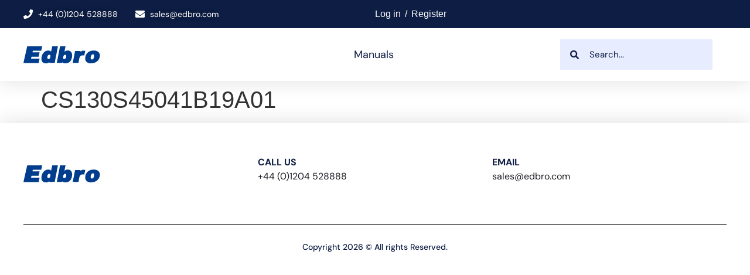

--- FILE ---
content_type: text/css
request_url: https://technical.edbro.com/wp-content/uploads/elementor/css/post-27.css?ver=1750180246
body_size: 1566
content:
.elementor-27 .elementor-element.elementor-element-3e12147e{box-shadow:0px 5px 30px 0px rgba(0,0,0,0.1);z-index:10;}.elementor-27 .elementor-element.elementor-element-3e514549 > .elementor-element-populated{padding:0px 0px 0px 0px;}.elementor-27 .elementor-element.elementor-element-597ca8f:not(.elementor-motion-effects-element-type-background), .elementor-27 .elementor-element.elementor-element-597ca8f > .elementor-motion-effects-container > .elementor-motion-effects-layer{background-color:var( --e-global-color-primary );}.elementor-27 .elementor-element.elementor-element-597ca8f{transition:background 0.3s, border 0.3s, border-radius 0.3s, box-shadow 0.3s;margin-top:0px;margin-bottom:0px;padding:12px 40px 12px 40px;}.elementor-27 .elementor-element.elementor-element-597ca8f > .elementor-background-overlay{transition:background 0.3s, border-radius 0.3s, opacity 0.3s;}.elementor-bc-flex-widget .elementor-27 .elementor-element.elementor-element-5c8d2a75.elementor-column .elementor-widget-wrap{align-items:center;}.elementor-27 .elementor-element.elementor-element-5c8d2a75.elementor-column.elementor-element[data-element_type="column"] > .elementor-widget-wrap.elementor-element-populated{align-content:center;align-items:center;}.elementor-27 .elementor-element.elementor-element-5c8d2a75 > .elementor-widget-wrap > .elementor-widget:not(.elementor-widget__width-auto):not(.elementor-widget__width-initial):not(:last-child):not(.elementor-absolute){margin-bottom:0px;}.elementor-27 .elementor-element.elementor-element-5c8d2a75 > .elementor-element-populated{margin:0px 0px 0px 0px;--e-column-margin-right:0px;--e-column-margin-left:0px;padding:0px 0px 0px 0px;}.elementor-widget-icon-list .elementor-icon-list-item:not(:last-child):after{border-color:var( --e-global-color-text );}.elementor-widget-icon-list .elementor-icon-list-icon i{color:var( --e-global-color-primary );}.elementor-widget-icon-list .elementor-icon-list-icon svg{fill:var( --e-global-color-primary );}.elementor-widget-icon-list .elementor-icon-list-item > .elementor-icon-list-text, .elementor-widget-icon-list .elementor-icon-list-item > a{font-family:var( --e-global-typography-text-font-family ), Sans-serif;font-weight:var( --e-global-typography-text-font-weight );}.elementor-widget-icon-list .elementor-icon-list-text{color:var( --e-global-color-secondary );}.elementor-27 .elementor-element.elementor-element-c91593a > .elementor-widget-container{margin:0px 0px 0px 0px;}.elementor-27 .elementor-element.elementor-element-c91593a .elementor-icon-list-items:not(.elementor-inline-items) .elementor-icon-list-item:not(:last-child){padding-bottom:calc(30px/2);}.elementor-27 .elementor-element.elementor-element-c91593a .elementor-icon-list-items:not(.elementor-inline-items) .elementor-icon-list-item:not(:first-child){margin-top:calc(30px/2);}.elementor-27 .elementor-element.elementor-element-c91593a .elementor-icon-list-items.elementor-inline-items .elementor-icon-list-item{margin-right:calc(30px/2);margin-left:calc(30px/2);}.elementor-27 .elementor-element.elementor-element-c91593a .elementor-icon-list-items.elementor-inline-items{margin-right:calc(-30px/2);margin-left:calc(-30px/2);}body.rtl .elementor-27 .elementor-element.elementor-element-c91593a .elementor-icon-list-items.elementor-inline-items .elementor-icon-list-item:after{left:calc(-30px/2);}body:not(.rtl) .elementor-27 .elementor-element.elementor-element-c91593a .elementor-icon-list-items.elementor-inline-items .elementor-icon-list-item:after{right:calc(-30px/2);}.elementor-27 .elementor-element.elementor-element-c91593a .elementor-icon-list-icon i{color:#ffffff;transition:color 0.3s;}.elementor-27 .elementor-element.elementor-element-c91593a .elementor-icon-list-icon svg{fill:#ffffff;transition:fill 0.3s;}.elementor-27 .elementor-element.elementor-element-c91593a{--e-icon-list-icon-size:16px;--icon-vertical-offset:0px;}.elementor-27 .elementor-element.elementor-element-c91593a .elementor-icon-list-icon{padding-right:0px;}.elementor-27 .elementor-element.elementor-element-c91593a .elementor-icon-list-item > .elementor-icon-list-text, .elementor-27 .elementor-element.elementor-element-c91593a .elementor-icon-list-item > a{font-size:14px;font-weight:400;line-height:24px;}.elementor-27 .elementor-element.elementor-element-c91593a .elementor-icon-list-text{text-shadow:0px 0px 10px rgba(0,0,0,0.3);color:#ffffff;transition:color 0.3s;}.elementor-bc-flex-widget .elementor-27 .elementor-element.elementor-element-272bdee.elementor-column .elementor-widget-wrap{align-items:center;}.elementor-27 .elementor-element.elementor-element-272bdee.elementor-column.elementor-element[data-element_type="column"] > .elementor-widget-wrap.elementor-element-populated{align-content:center;align-items:center;}.elementor-27 .elementor-element.elementor-element-272bdee > .elementor-element-populated{color:#FFFFFF;padding:0px 0px 0px 0px;}.elementor-27 .elementor-element.elementor-element-272bdee .elementor-element-populated a{color:#FFFFFF;}.elementor-27 .elementor-element.elementor-element-272bdee .elementor-element-populated a:hover{color:#FFFFFF;}.elementor-27 .elementor-element.elementor-element-272bdee{z-index:1000;}.elementor-27 .elementor-element.elementor-element-4d5b38af:not(.elementor-motion-effects-element-type-background), .elementor-27 .elementor-element.elementor-element-4d5b38af > .elementor-motion-effects-container > .elementor-motion-effects-layer{background-color:#ffffff;}.elementor-27 .elementor-element.elementor-element-4d5b38af{transition:background 0.3s, border 0.3s, border-radius 0.3s, box-shadow 0.3s;margin-top:0px;margin-bottom:0px;padding:0px 40px 0px 40px;}.elementor-27 .elementor-element.elementor-element-4d5b38af > .elementor-background-overlay{transition:background 0.3s, border-radius 0.3s, opacity 0.3s;}.elementor-bc-flex-widget .elementor-27 .elementor-element.elementor-element-b37f014.elementor-column .elementor-widget-wrap{align-items:center;}.elementor-27 .elementor-element.elementor-element-b37f014.elementor-column.elementor-element[data-element_type="column"] > .elementor-widget-wrap.elementor-element-populated{align-content:center;align-items:center;}.elementor-27 .elementor-element.elementor-element-b37f014 > .elementor-element-populated{padding:0px 0px 0px 0px;}.elementor-widget-image .widget-image-caption{color:var( --e-global-color-text );font-family:var( --e-global-typography-text-font-family ), Sans-serif;font-weight:var( --e-global-typography-text-font-weight );}.elementor-27 .elementor-element.elementor-element-64ad6765{text-align:left;}.elementor-27 .elementor-element.elementor-element-64ad6765 img{width:100%;}.elementor-bc-flex-widget .elementor-27 .elementor-element.elementor-element-5e38f52c.elementor-column .elementor-widget-wrap{align-items:center;}.elementor-27 .elementor-element.elementor-element-5e38f52c.elementor-column.elementor-element[data-element_type="column"] > .elementor-widget-wrap.elementor-element-populated{align-content:center;align-items:center;}.elementor-27 .elementor-element.elementor-element-5e38f52c > .elementor-element-populated{padding:0px 0px 0px 0px;}.elementor-widget-nav-menu .elementor-nav-menu .elementor-item{font-family:var( --e-global-typography-primary-font-family ), Sans-serif;font-weight:var( --e-global-typography-primary-font-weight );}.elementor-widget-nav-menu .elementor-nav-menu--main .elementor-item{color:var( --e-global-color-text );fill:var( --e-global-color-text );}.elementor-widget-nav-menu .elementor-nav-menu--main .elementor-item:hover,
					.elementor-widget-nav-menu .elementor-nav-menu--main .elementor-item.elementor-item-active,
					.elementor-widget-nav-menu .elementor-nav-menu--main .elementor-item.highlighted,
					.elementor-widget-nav-menu .elementor-nav-menu--main .elementor-item:focus{color:var( --e-global-color-accent );fill:var( --e-global-color-accent );}.elementor-widget-nav-menu .elementor-nav-menu--main:not(.e--pointer-framed) .elementor-item:before,
					.elementor-widget-nav-menu .elementor-nav-menu--main:not(.e--pointer-framed) .elementor-item:after{background-color:var( --e-global-color-accent );}.elementor-widget-nav-menu .e--pointer-framed .elementor-item:before,
					.elementor-widget-nav-menu .e--pointer-framed .elementor-item:after{border-color:var( --e-global-color-accent );}.elementor-widget-nav-menu{--e-nav-menu-divider-color:var( --e-global-color-text );}.elementor-widget-nav-menu .elementor-nav-menu--dropdown .elementor-item, .elementor-widget-nav-menu .elementor-nav-menu--dropdown  .elementor-sub-item{font-family:var( --e-global-typography-accent-font-family ), Sans-serif;font-weight:var( --e-global-typography-accent-font-weight );}.elementor-27 .elementor-element.elementor-element-277cfef .elementor-menu-toggle{margin-left:auto;background-color:#FFFFFF;}.elementor-27 .elementor-element.elementor-element-277cfef .elementor-nav-menu .elementor-item{font-family:"DM Sans", Sans-serif;font-size:18px;font-weight:400;}.elementor-27 .elementor-element.elementor-element-277cfef .elementor-nav-menu--main .elementor-item{padding-top:35px;padding-bottom:35px;}.elementor-27 .elementor-element.elementor-element-277cfef .elementor-nav-menu--dropdown a:hover,
					.elementor-27 .elementor-element.elementor-element-277cfef .elementor-nav-menu--dropdown a:focus,
					.elementor-27 .elementor-element.elementor-element-277cfef .elementor-nav-menu--dropdown a.elementor-item-active,
					.elementor-27 .elementor-element.elementor-element-277cfef .elementor-nav-menu--dropdown a.highlighted,
					.elementor-27 .elementor-element.elementor-element-277cfef .elementor-menu-toggle:hover,
					.elementor-27 .elementor-element.elementor-element-277cfef .elementor-menu-toggle:focus{color:var( --e-global-color-primary );}.elementor-27 .elementor-element.elementor-element-277cfef .elementor-nav-menu--dropdown a:hover,
					.elementor-27 .elementor-element.elementor-element-277cfef .elementor-nav-menu--dropdown a:focus,
					.elementor-27 .elementor-element.elementor-element-277cfef .elementor-nav-menu--dropdown a.elementor-item-active,
					.elementor-27 .elementor-element.elementor-element-277cfef .elementor-nav-menu--dropdown a.highlighted{background-color:#FFFFFF;}.elementor-27 .elementor-element.elementor-element-277cfef .elementor-nav-menu--dropdown .elementor-item, .elementor-27 .elementor-element.elementor-element-277cfef .elementor-nav-menu--dropdown  .elementor-sub-item{font-family:"DM Sans", Sans-serif;font-weight:500;}.elementor-27 .elementor-element.elementor-element-277cfef div.elementor-menu-toggle{color:var( --e-global-color-primary );}.elementor-27 .elementor-element.elementor-element-277cfef div.elementor-menu-toggle svg{fill:var( --e-global-color-primary );}.elementor-bc-flex-widget .elementor-27 .elementor-element.elementor-element-c0fa59a.elementor-column .elementor-widget-wrap{align-items:center;}.elementor-27 .elementor-element.elementor-element-c0fa59a.elementor-column.elementor-element[data-element_type="column"] > .elementor-widget-wrap.elementor-element-populated{align-content:center;align-items:center;}.elementor-27 .elementor-element.elementor-element-c0fa59a > .elementor-element-populated{padding:0px 20px 0px 20px;}.elementor-widget-search-form input[type="search"].elementor-search-form__input{font-family:var( --e-global-typography-text-font-family ), Sans-serif;font-weight:var( --e-global-typography-text-font-weight );}.elementor-widget-search-form .elementor-search-form__input,
					.elementor-widget-search-form .elementor-search-form__icon,
					.elementor-widget-search-form .elementor-lightbox .dialog-lightbox-close-button,
					.elementor-widget-search-form .elementor-lightbox .dialog-lightbox-close-button:hover,
					.elementor-widget-search-form.elementor-search-form--skin-full_screen input[type="search"].elementor-search-form__input{color:var( --e-global-color-text );fill:var( --e-global-color-text );}.elementor-widget-search-form .elementor-search-form__submit{font-family:var( --e-global-typography-text-font-family ), Sans-serif;font-weight:var( --e-global-typography-text-font-weight );background-color:var( --e-global-color-secondary );}.elementor-27 .elementor-element.elementor-element-5886c33 .elementor-search-form__container{min-height:52px;}.elementor-27 .elementor-element.elementor-element-5886c33 .elementor-search-form__submit{min-width:52px;}body:not(.rtl) .elementor-27 .elementor-element.elementor-element-5886c33 .elementor-search-form__icon{padding-left:calc(52px / 3);}body.rtl .elementor-27 .elementor-element.elementor-element-5886c33 .elementor-search-form__icon{padding-right:calc(52px / 3);}.elementor-27 .elementor-element.elementor-element-5886c33 .elementor-search-form__input, .elementor-27 .elementor-element.elementor-element-5886c33.elementor-search-form--button-type-text .elementor-search-form__submit{padding-left:calc(52px / 3);padding-right:calc(52px / 3);}.elementor-27 .elementor-element.elementor-element-5886c33:not(.elementor-search-form--skin-full_screen) .elementor-search-form__container{background-color:var( --e-global-color-secondary );border-radius:0px;}.elementor-27 .elementor-element.elementor-element-5886c33.elementor-search-form--skin-full_screen input[type="search"].elementor-search-form__input{background-color:var( --e-global-color-secondary );border-radius:0px;}.elementor-27 .elementor-element.elementor-element-5886c33:not(.elementor-search-form--skin-full_screen) .elementor-search-form--focus .elementor-search-form__input,
					.elementor-27 .elementor-element.elementor-element-5886c33 .elementor-search-form--focus .elementor-search-form__icon,
					.elementor-27 .elementor-element.elementor-element-5886c33 .elementor-lightbox .dialog-lightbox-close-button:hover,
					.elementor-27 .elementor-element.elementor-element-5886c33.elementor-search-form--skin-full_screen input[type="search"].elementor-search-form__input:focus{color:var( --e-global-color-primary );fill:var( --e-global-color-primary );}.elementor-27 .elementor-element.elementor-element-5886c33:not(.elementor-search-form--skin-full_screen) .elementor-search-form--focus .elementor-search-form__container{border-color:var( --e-global-color-primary );}.elementor-27 .elementor-element.elementor-element-5886c33.elementor-search-form--skin-full_screen input[type="search"].elementor-search-form__input:focus{border-color:var( --e-global-color-primary );}.elementor-theme-builder-content-area{height:400px;}.elementor-location-header:before, .elementor-location-footer:before{content:"";display:table;clear:both;}@media(min-width:768px){.elementor-27 .elementor-element.elementor-element-b37f014{width:25%;}.elementor-27 .elementor-element.elementor-element-5e38f52c{width:49.666%;}.elementor-27 .elementor-element.elementor-element-c0fa59a{width:25%;}}@media(max-width:1024px) and (min-width:768px){.elementor-27 .elementor-element.elementor-element-5c8d2a75{width:100%;}.elementor-27 .elementor-element.elementor-element-272bdee{width:15%;}.elementor-27 .elementor-element.elementor-element-b37f014{width:50%;}.elementor-27 .elementor-element.elementor-element-5e38f52c{width:50%;}.elementor-27 .elementor-element.elementor-element-c0fa59a{width:100%;}}@media(max-width:1024px){.elementor-27 .elementor-element.elementor-element-5c8d2a75 > .elementor-element-populated{padding:0px 0px 0px 0px;}.elementor-27 .elementor-element.elementor-element-c91593a .elementor-icon-list-item > .elementor-icon-list-text, .elementor-27 .elementor-element.elementor-element-c91593a .elementor-icon-list-item > a{font-size:12px;}.elementor-27 .elementor-element.elementor-element-272bdee > .elementor-element-populated{padding:0px 0px 0px 0px;}.elementor-27 .elementor-element.elementor-element-4d5b38af{padding:20px 15px 20px 15px;}.elementor-27 .elementor-element.elementor-element-b37f014 > .elementor-element-populated{padding:0px 0px 0px 0px;}.elementor-27 .elementor-element.elementor-element-5e38f52c > .elementor-element-populated{padding:0px 0px 0px 0px;}.elementor-27 .elementor-element.elementor-element-c0fa59a > .elementor-element-populated{margin:20px 0px 0px 0px;--e-column-margin-right:0px;--e-column-margin-left:0px;padding:0px 0px 0px 0px;}}@media(max-width:767px){.elementor-27 .elementor-element.elementor-element-3e514549 > .elementor-element-populated{padding:0px 0px 0px 0px;}.elementor-27 .elementor-element.elementor-element-597ca8f{padding:0px 0px 0px 0px;}.elementor-27 .elementor-element.elementor-element-5c8d2a75 > .elementor-element-populated{padding:10px 20px 10px 20px;}.elementor-27 .elementor-element.elementor-element-c91593a .elementor-icon-list-items:not(.elementor-inline-items) .elementor-icon-list-item:not(:last-child){padding-bottom:calc(15px/2);}.elementor-27 .elementor-element.elementor-element-c91593a .elementor-icon-list-items:not(.elementor-inline-items) .elementor-icon-list-item:not(:first-child){margin-top:calc(15px/2);}.elementor-27 .elementor-element.elementor-element-c91593a .elementor-icon-list-items.elementor-inline-items .elementor-icon-list-item{margin-right:calc(15px/2);margin-left:calc(15px/2);}.elementor-27 .elementor-element.elementor-element-c91593a .elementor-icon-list-items.elementor-inline-items{margin-right:calc(-15px/2);margin-left:calc(-15px/2);}body.rtl .elementor-27 .elementor-element.elementor-element-c91593a .elementor-icon-list-items.elementor-inline-items .elementor-icon-list-item:after{left:calc(-15px/2);}body:not(.rtl) .elementor-27 .elementor-element.elementor-element-c91593a .elementor-icon-list-items.elementor-inline-items .elementor-icon-list-item:after{right:calc(-15px/2);}.elementor-27 .elementor-element.elementor-element-272bdee{width:50%;}.elementor-27 .elementor-element.elementor-element-b37f014{width:50%;}.elementor-27 .elementor-element.elementor-element-5e38f52c{width:50%;}.elementor-27 .elementor-element.elementor-element-c0fa59a{width:100%;}}

--- FILE ---
content_type: text/css
request_url: https://technical.edbro.com/wp-content/uploads/elementor/css/post-46.css?ver=1750180246
body_size: 707
content:
.elementor-46 .elementor-element.elementor-element-6a4a2fbd > .elementor-container > .elementor-column > .elementor-widget-wrap{align-content:center;align-items:center;}.elementor-46 .elementor-element.elementor-element-6a4a2fbd:not(.elementor-motion-effects-element-type-background), .elementor-46 .elementor-element.elementor-element-6a4a2fbd > .elementor-motion-effects-container > .elementor-motion-effects-layer{background-color:#FFFFFF;}.elementor-46 .elementor-element.elementor-element-6a4a2fbd > .elementor-container{max-width:1320px;}.elementor-46 .elementor-element.elementor-element-6a4a2fbd{box-shadow:0px -5px 30px 0px rgba(0, 0, 0, 0.1);transition:background 0.3s, border 0.3s, border-radius 0.3s, box-shadow 0.3s;color:#181B20;padding:55px 40px 55px 40px;}.elementor-46 .elementor-element.elementor-element-6a4a2fbd > .elementor-background-overlay{transition:background 0.3s, border-radius 0.3s, opacity 0.3s;}.elementor-46 .elementor-element.elementor-element-6a4a2fbd .elementor-heading-title{color:#181B20;}.elementor-46 .elementor-element.elementor-element-6a4a2fbd a{color:#181B20;}.elementor-46 .elementor-element.elementor-element-6a4a2fbd a:hover{color:#181B20;}.elementor-46 .elementor-element.elementor-element-5250bc > .elementor-widget-wrap > .elementor-widget:not(.elementor-widget__width-auto):not(.elementor-widget__width-initial):not(:last-child):not(.elementor-absolute){margin-bottom:10px;}.elementor-46 .elementor-element.elementor-element-5250bc > .elementor-element-populated{padding:0% 0% 0% 0%;}.elementor-widget-image .widget-image-caption{color:var( --e-global-color-text );font-family:var( --e-global-typography-text-font-family ), Sans-serif;font-weight:var( --e-global-typography-text-font-weight );}.elementor-46 .elementor-element.elementor-element-231d614 > .elementor-widget-container{margin:0px 0px 0px 0px;}.elementor-46 .elementor-element.elementor-element-231d614{text-align:left;}.elementor-46 .elementor-element.elementor-element-3359a08 > .elementor-widget-wrap > .elementor-widget:not(.elementor-widget__width-auto):not(.elementor-widget__width-initial):not(:last-child):not(.elementor-absolute){margin-bottom:10px;}.elementor-46 .elementor-element.elementor-element-3359a08 > .elementor-element-populated{padding:0% 0% 0% 0%;}.elementor-widget-text-editor{font-family:var( --e-global-typography-text-font-family ), Sans-serif;font-weight:var( --e-global-typography-text-font-weight );color:var( --e-global-color-text );}.elementor-widget-text-editor.elementor-drop-cap-view-stacked .elementor-drop-cap{background-color:var( --e-global-color-primary );}.elementor-widget-text-editor.elementor-drop-cap-view-framed .elementor-drop-cap, .elementor-widget-text-editor.elementor-drop-cap-view-default .elementor-drop-cap{color:var( --e-global-color-primary );border-color:var( --e-global-color-primary );}.elementor-46 .elementor-element.elementor-element-4795a07{text-align:left;}.elementor-46 .elementor-element.elementor-element-21cdf39 > .elementor-widget-wrap > .elementor-widget:not(.elementor-widget__width-auto):not(.elementor-widget__width-initial):not(:last-child):not(.elementor-absolute){margin-bottom:10px;}.elementor-46 .elementor-element.elementor-element-21cdf39 > .elementor-element-populated{padding:0% 0% 0% 0%;}.elementor-46 .elementor-element.elementor-element-72f98c3{text-align:left;}.elementor-46 .elementor-element.elementor-element-3e86cb07 > .elementor-container > .elementor-column > .elementor-widget-wrap{align-content:center;align-items:center;}.elementor-46 .elementor-element.elementor-element-3e86cb07:not(.elementor-motion-effects-element-type-background), .elementor-46 .elementor-element.elementor-element-3e86cb07 > .elementor-motion-effects-container > .elementor-motion-effects-layer{background-color:#FFFFFF;}.elementor-46 .elementor-element.elementor-element-3e86cb07 > .elementor-container{max-width:1320px;}.elementor-46 .elementor-element.elementor-element-3e86cb07{transition:background 0.3s, border 0.3s, border-radius 0.3s, box-shadow 0.3s;color:#181B20;padding:0px 40px 0px 40px;}.elementor-46 .elementor-element.elementor-element-3e86cb07 > .elementor-background-overlay{transition:background 0.3s, border-radius 0.3s, opacity 0.3s;}.elementor-46 .elementor-element.elementor-element-3e86cb07 .elementor-heading-title{color:#181B20;}.elementor-46 .elementor-element.elementor-element-3e86cb07 a{color:#181B20;}.elementor-46 .elementor-element.elementor-element-3e86cb07 a:hover{color:#181B20;}.elementor-46 .elementor-element.elementor-element-6c6c1403 > .elementor-element-populated{border-style:solid;border-width:1px 0px 0px 0px;padding:30px 0px 30px 0px;}.elementor-widget-heading .elementor-heading-title{font-family:var( --e-global-typography-primary-font-family ), Sans-serif;font-weight:var( --e-global-typography-primary-font-weight );color:var( --e-global-color-primary );}.elementor-46 .elementor-element.elementor-element-3b293e8d > .elementor-widget-container{padding:0px 0px 0px 0px;}.elementor-46 .elementor-element.elementor-element-3b293e8d{text-align:center;}.elementor-46 .elementor-element.elementor-element-3b293e8d .elementor-heading-title{font-size:14px;font-weight:500;line-height:17px;color:#0E1D43;}.elementor-theme-builder-content-area{height:400px;}.elementor-location-header:before, .elementor-location-footer:before{content:"";display:table;clear:both;}@media(max-width:1024px){.elementor-46 .elementor-element.elementor-element-6a4a2fbd{padding:50px 25px 50px 25px;}.elementor-46 .elementor-element.elementor-element-5250bc > .elementor-element-populated{padding:0px 0px 0px 0px;}.elementor-46 .elementor-element.elementor-element-3359a08 > .elementor-element-populated{padding:0px 0px 0px 0px;}.elementor-46 .elementor-element.elementor-element-21cdf39 > .elementor-element-populated{padding:0px 0px 0px 0px;}.elementor-46 .elementor-element.elementor-element-3e86cb07{padding:30px 25px 30px 25px;}}@media(max-width:767px){.elementor-46 .elementor-element.elementor-element-6a4a2fbd{padding:50px 25px 0px 25px;}.elementor-46 .elementor-element.elementor-element-5250bc > .elementor-element-populated{padding:0px 0px 30px 0px;}.elementor-46 .elementor-element.elementor-element-231d614 > .elementor-widget-container{margin:0px 0px 0px 0px;padding:0px 0px 0px 0px;}.elementor-46 .elementor-element.elementor-element-3359a08 > .elementor-element-populated{padding:0px 0px 10px 0px;}.elementor-46 .elementor-element.elementor-element-4795a07 > .elementor-widget-container{margin:0px 0px 0px 0px;}.elementor-46 .elementor-element.elementor-element-21cdf39 > .elementor-element-populated{padding:0px 0px 0px 0px;}.elementor-46 .elementor-element.elementor-element-72f98c3 > .elementor-widget-container{margin:0px 0px 0px 0px;}.elementor-46 .elementor-element.elementor-element-3e86cb07{padding:30px 20px 30px 20px;}.elementor-46 .elementor-element.elementor-element-3b293e8d .elementor-heading-title{line-height:25px;}}

--- FILE ---
content_type: text/css
request_url: https://technical.edbro.com/wp-content/themes/edbro/style.css?ver=2.0.0
body_size: 2545
content:
/* 
Theme Name: Edbro
Theme URI: https://github.com/elementor/hello-theme-child/
Description: Edbro is a child theme of Hello Elementor, created by Elementor team
Author: Elementor Team
Author URI: https://elementor.com/
Template: hello-elementor
Version: 2.0.0
Text Domain: edbro
License: GNU General Public License v3 or later.
License URI: https://www.gnu.org/licenses/gpl-3.0.html
Tags: flexible-header, custom-colors, custom-menu, custom-logo, editor-style, featured-images, rtl-language-support, threaded-comments, translation-ready
*/

/* Add your custom styles here */


#lost_password_errors, #reset_password_errors {
    border-bottom: 3px solid #58151c;
    padding: 10px 5px;
    color: #58151c;
    background-color: #f8d7da;
    margin-bottom: 25px;
    font-size: 16px;
    font-family: 'DM Sans';
}
#password_changed_notice {
    border-bottom: 3px solid #a3cfbb;
    padding: 10px 5px;
    color: #0a3622;
    background-color: #d1e7dd;
    margin-bottom: 25px;
    font-size: 16px;
    font-family: 'DM Sans';
}
.manual_archive_single_holder > .elementor-container > .elementor-column {
    width: auto;
    flex-grow: 1;
    flex-shrink: 0;
}
.manual_archive_single_holder > .elementor-container > .elementor-column:first-child {
    flex-grow: 0;
}
#manual_categories_list,
#manual_categories_list ul {
    list-style: none;
}
#manual_categories_list ul {
    padding-left: 25px;
    margin-bottom: 15px;
    padding-right: 25px;
}
#manual_categories_list li a {
    color: var( --e-global-color-accent );
}
#manual_categories_list {
    margin: 0;
    padding: 0;
    max-width: 320px;
}
#manual_categories_list > li > a {
    font-size: 18px;
    margin: 10px 0;
    display: flex;
    justify-content: space-between;
    align-items: center;
}
#manual_categories_list > li {
    border-bottom: 1px solid;
}
#manual_categories_list .sub-menu li {
    display: grid;
}
#manual_categories_list .sub-menu, 
#manual_categories_list .sub-sub-menu {
    display: none;
}
#manual_categories_list > li.current > ul {
    display: block;
}
#manual_categories_list > li.current > a,
#manual_categories_list .current-cat-parent > a,
#manual_categories_list .current-cat > a {
    font-weight: 700;
} 
#manual_categories_list .current-cat-parent .sub-sub-menu {
    display: block;
}
#manual_categories_list a {
    color: var( --e-global-color-accent );
    margin: 5px 0;
}
#manual_categories_list li.has_children {
    display: grid;
    grid-template-areas:
        "link caret"
        "submenu submenu";
    grid-template-columns: auto 40px;
    justify-content: space-between;
    align-items: center;
}
#manual_categories_list li.has_children > a {
    grid-area: link;
}
#manual_categories_list li.has_children > span {
    grid-area: caret;
}
#manual_categories_list li.has_children > ul {
    grid-area: submenu;
}
#manual_categories_list .dropdown_icon {
    width: 50px;
    display: flex;
    justify-content: center;
    height: 100%;
    align-items: center;
    cursor: pointer;
}

.form_row {
    display: flex;
    gap: 30px;
    color: var( --e-global-color-accent );
    flex-wrap: wrap;
}
.form_column {
    width: 100%;
    margin-bottom: 30px;
}
.form_row input {
    border-radius: 0;
    padding: 16px;
    color: var( --e-global-color-accent );
}
.form_row input.error {
    border-color: #a94442;
}
.form_row input::placeholder,
.form_row input:-ms-input-placeholder,
.form_row input::-ms-input-placeholder {
    color: rgb(14 29 67 / 60%);
}
.form_row.privacy_row {
    gap: 10px;
}
.submit_holder {
    margin: 30px auto;
}
button.register_btn {
    padding: 15px 50px;
    border-radius: 0;
}
label.error {
    color: #a94442;
}
.form_row em {
    font-size: 13px;
    text-align: left;
}
.form_row .select2-container .select2-selection--single {
    height: auto;
    border-radius: 0 !important;
    padding: 16px;
    color: var( --e-global-color-accent );
}
.form_row .select2-container--default .select2-selection--single .select2-selection__arrow {
    height: 100%;
}
#edbro_login_logout {
    list-style: none;
    padding: 0;
    margin: 0;
    display: flex;
    justify-content: end;
}
#edbro_login_logout > li > a {
    position: relative;
    display: inline-block;
    line-height: 20px;
}
.login_item_divider {
    margin: 0 7px;
}
#edbro_login_logout > li:hover > a:after, 
.logout_submenu > li:hover > a:after, 
.logout_item.current_page_ancestor > a:after,
.logout_submenu_item.current_page > a:after {
    content: "";
    bottom: 0;
    height: 3px;
    width: 100%;
    left: 0;
    background-color: var( --e-global-color-accent );
    z-index: 2;
    transform: scale(1);
    display: block;
    position: absolute;
    transition: .3s;
    transition-timing-function: cubic-bezier(.58,.3,.005,1);
}
.logout_submenu {
    display: none;
    position: absolute;
    min-width: 250px;
    background-color: #fff;
    list-style: none;
    margin: 0;
    padding: 15px 20px;
    top: 100%;
    right: 0;
    box-shadow: 0px 5px 30px 0px rgba(0,0,0,0.1);
}
#edbro_login_logout > li:hover .logout_submenu {
    display: block;
}
.logout_submenu_item_link {
    padding: 10px;
    display: block;
    position: relative;
    color: var(--e-global-color-accent) !important;
}
.logout_submenu_item:not(:last-child) .logout_submenu_item_link {
    margin-bottom: 7px;
}
#edbro_login_logout > li > a > .fa {
    margin-left: 10px;
}
.header_menu_container .elementor-nav-menu--dropdown {
    height: calc(100vh - 121px);
}
.header_menu_container .elementor-nav-menu--dropdown > ul.elementor-nav-menu {
    padding: 25px 0;
}
.header_menu_container .elementor-nav-menu--dropdown > ul.elementor-nav-menu .sub-menu .elementor-item {
    font-size: 16px;
    color: var(--e-global-color-primary);
    font-weight: 500;
}
.overflow-hidden {
    overflow: hidden;
}
.header_search_form .elementor-search-form__icon {
    color: var(--e-global-color-primary) !important;
    fill: var(--e-global-color-primary) !important;
    opacity: 1 !important;
}
.header_search_form .elementor-search-form__icon {
    cursor: pointer;
}
input::placeholder, textarea::placeholder {
    opacity: 1 !important;
}

/* Profile page */

.tab-group {
    list-style: none;
    padding: 0;
    margin: 0 0 40px 0;
    display: flex;
    justify-content: center;
}
.tab-group li {
    flex-grow: 1;
}
.tab-group li a {
    display: block;
    text-decoration: none;
    padding: 15px;
    background: rgba(160, 179, 176, 0.25);
    color: var( --e-global-color-accent );
    font-size: 20px;
    text-align: center;
    cursor: pointer;
    transition: .5s ease;
}
.tab-group li a:hover {
    background: #081330;
    color: #ffffff;
}
.tab-group .active a {
    background: var( --e-global-color-accent );
    color: #ffffff;
}

.tab-content > div:not(:first-child) {
    display: none;
}
.loop_single_manual_links {
    display: flex;
    gap: 10px;
}
.manuals_loop_grid .elementor-pagination {
    display: flex;
}
.manuals_loop_grid .elementor-pagination .page-numbers {
    width: 30px;
    height: 30px;
    display: flex;
    justify-content: center;
    align-items: center;
    color: var(--e-global-color-primary);
    font-weight: 600;
    border: 1px solid;
    font-family: 'DM Sans';
    transition: all .3s ease;
}
.manuals_loop_grid .elementor-pagination .page-numbers.current,
.manuals_loop_grid .elementor-pagination .page-numbers:hover {
    color: #fff;
    background-color: var(--e-global-color-primary);
    border-color: var(--e-global-color-primary);
}
.edbro_grid_manuals_categories {
    display: flex;
    justify-content: space-evenly;
    align-items: center;
    gap: 30px;
    flex-wrap: wrap;
}
.single_grid_cat {
    border: 1px solid #0e1d43;
    display: flex;
    flex-direction: column;
    align-items: center;
    justify-content: center;
    width: 300px;
    height: 200px;
}
.single_grid_cat_link {
    padding: 40px 20px;
    background-color: #0e1d43;
    color: #fff;
    font-size: 20px;
    width: 100%;
    height: 100%;
    display: flex;
    justify-content: center;
    align-items: center;
    transition: all 0.3s;
}
.single_grid_cat:hover .single_grid_cat_link {
    background-color: #e7edff;
    color: #0e1d43;
}
.search_results_title_container {
    display: flex;
    justify-content: start;
    align-items: baseline;
    gap: 15px;
}
.search_container > .elementor-widget-container > p:not(.show) {
    display: none;
}
.edbro_new_blocks .elementor-image-box-wrapper {
    align-items: center !important;
}
.for_logged_in {
    display: none !important;
}
body.logged-in .for_logged_in {
    display: block !important;
}

@media (min-width: 1200px) {
    .single_grid_cat {
        width: auto;
        flex-basis: calc(25% - 30px);
    }
}
@media(min-width: 1025px) {
    .mobile_only {
        display: none !important;
    }
}
@media (min-width: 993px) and (max-width: 1199px) {
    .single_grid_cat {
        width: auto;
        flex-basis: calc(33.333% - 30px);
    }
}
@media(min-width: 768px) and (max-width: 992px) {
    .single_grid_cat {
        width: auto;
        flex-basis: calc(50% - 15px);
    }
    .manual_archive_single_holder > .elementor-container > .elementor-column:first-child {
        width: 100px;
    }
    .manual_archive_single_holder > .elementor-container > .elementor-column {
        width: calc(100% - 100px);
    }
}
@media (min-width: 768px) {
    .mobile_dropdown {
        display: none;
    }
}
@media(max-width: 767px) {
    .manual_archive_single_holder > .elementor-container > .elementor-column:first-child {
        width: 60px;
    }
    .manual_archive_single_holder > .elementor-container > .elementor-column {
        width: calc(100% - 60px);
    }
    .page_header h1.elementor-heading-title {
        font-size: 42px !important;
    }
    .form_column {
        flex-basis: 100%;
        flex-grow: 1;
        flex-shrink: 0;
    }
    .form_row {
        gap: 0;
    }
    .tab-group li a {
        font-size: 16px;
    }
    .manual_categories_holder {
        position: relative;
        box-shadow: 0px 5px 30px #0000001A;
    }
    .dropdown_toggle {
        display: flex;
        justify-content: space-between;
        background-color: #fff;
        border-radius: 8px;
        padding: 20px 25px;
        font-size: 20px;
        line-height: 26px;
        font-weight: 700;
        color: var(--e-global-color-primary);
        position: relative;
        z-index: 20;
        align-items: center;
    }
    .dropdown_toggle:hover, .dropdown_toggle:active {
        color: var(--e-global-color-primary);
    }
    #manual_categories_list {
        display: none;
        padding: 23px 27px;
        background-color: #fff;
        position: absolute;
        width: 100%;
        top: 95%;
        z-index: 10;
        box-shadow: 0px 5px 30px #0000001A;
        transition: top 1s linear;
        max-width: 100%;
        max-height: 50vh;
        overflow-y: scroll;
    }
    .manual_categories_holder.opened #manual_categories_list {
        display: block;
    }
    .dropdown_toggle i {
        transition: transform .3s linear;
    }
    .manual_categories_holder.opened .dropdown_toggle i {
        transform: rotate(180deg);
    }
    #manual_categories_list .current-cat-parent .sub-sub-menu {
        margin-top: 15px;
    }
}
@media(max-width: 480px) {
    .tab-group {
        flex-wrap: wrap;
        flex-direction: column;
    }
    .tab-group li {
        position: relative;
    }
    .tab-group li.tab.active:before {
        content: "";
        display: block;
        width: 10px;
        height: 10px;
        position: absolute;
        border-right: 2px solid #fff;
        border-bottom: 2px solid #fff;
        top: 50%;
        left: 20px;
        transform: translateY(-50%);
        rotate: -45deg;
    }
    .search_results_title {
        font-size: 20px;
        margin: 0;
    }
    .loop_single_manual img {
        max-width: 30px;
    }
    #manual_categories_list > li .sub-menu a {
        font-size: 14px;
    }
    #manual_categories_list ul {
        padding-left: 20px;
        padding-right: 15px;
    }
}


@media print{
    a[href]:after,
    .elementor-location-header,
    .page_header,
    .hide_from_print { 
        display:none; 
    }
    .manual_archive_single_holder > .elementor-container > .elementor-column {
        margin: 0 !important;
    }
}
@page {
    size: A4;
    margin: 0 !important;
}

--- FILE ---
content_type: image/svg+xml
request_url: https://technical.edbro.com/wp-content/uploads/2023/05/edbro.svg
body_size: 794
content:
<svg width="131" height="29" viewBox="0 0 131 29" fill="none" xmlns="http://www.w3.org/2000/svg">
<path d="M97.0636 9.66295L97.5974 8.07751H88.1233L84.1345 28.2803H93.9874L95.2762 20.8999C95.8088 18.0945 97.2446 15.9852 99.2086 15.6347C100.108 15.4596 101.188 15.2851 103.858 15.6347L105.473 7.73201C103.678 7.55487 102.789 7.55487 101.893 7.55487C100.461 7.55487 99.7522 7.90479 98.4954 8.60716L97.0636 9.66295ZM120.464 18.2449C120.827 15.0901 120.644 13.6853 118.67 13.5068C116.881 13.5068 115.455 15.0901 114.923 18.0725C114.375 21.2323 115.276 22.2887 116.709 22.4652C118.316 22.6412 120.106 21.2323 120.464 18.2449ZM119.215 7.1825C126.902 6.83461 131.553 11.2256 130.298 17.7226C129.048 24.2208 124.043 28.6117 116.162 28.9584C108.299 29.4869 104.361 24.9229 105.614 18.425C106.691 11.9221 111.341 7.53291 119.215 7.1825ZM73.0426 18.2672C73.4038 15.6347 72.8684 14.4006 71.0844 14.4006C69.4768 14.5824 68.3964 15.6347 67.8568 18.2672C67.1456 20.7208 68.5762 21.9578 70.1821 21.6061C71.6147 21.2516 72.5047 20.7208 73.0426 18.2672ZM76.2661 7.20439C81.0999 7.20439 84.1305 11.9441 82.8817 18.6238C81.455 25.4674 78.4125 28.2803 73.0426 28.9795C72.1502 28.9795 67.3207 29.3358 66.4284 27.052L66.2465 28.2803H56.7733C57.134 26.6957 57.4787 25.8206 57.4787 25.6455L62.4889 0.00589282H71.7973L70.0029 9.31338C72.1502 7.37921 73.4038 7.20439 76.2661 7.20439ZM6.4412 0.00589282L0 28.4568H25.9404L27.5501 21.0806H12.8853L13.7753 17.7416H25.9404L27.5501 10.3645H15.3941L16.0983 7.37507H30.4123L32.0188 0.00589282H6.4412ZM45.9838 18.0883C46.5214 15.6347 45.8041 14.41 44.1967 14.41C42.4084 14.41 41.3354 15.6347 40.7978 18.0883C40.2653 20.5509 41.5113 21.7771 43.2976 21.4273C44.5483 21.2583 45.4466 20.7248 45.9838 18.0883ZM58.8644 0L53.8471 25.6455C53.8471 25.9971 53.6732 26.6957 53.4913 28.2803H44.0716L44.1967 27.0172C41.8729 28.9506 40.7978 28.9985 38.1121 28.9985C32.5724 28.9985 29.7081 25.0848 30.9618 18.4122C32.2105 11.7383 36.3247 7.69868 41.5113 7.17135C41.5113 7.17135 46.4448 6.88961 47.0809 9.31338L49.2009 0H58.8644Z" fill="#003E8D"/>
</svg>


--- FILE ---
content_type: text/javascript
request_url: https://technical.edbro.com/wp-content/themes/edbro/assets/js/main.js?ver=1.0.0
body_size: 346
content:
jQuery(document).ready(function($) {
    $('#manual_categories_list').on('click', '.dropdown_icon', function() {
        $(this).next('ul').slideToggle();
    });

    $('#print_page').on('click', function(e) {
        e.preventDefault();
        window.print();
    })

    $('.current-cat').parents('.has_children').addClass('current');

    $('.header_search_form .elementor-search-form__icon').on('click', function(e) {
        e.preventDefault();
        $('.elementor-search-form').submit();
    });

    $('.dropdown_toggle').on('click', function(e) {
        e.preventDefault();
        $(this).parent().toggleClass('opened');
    });

    if($('body').hasClass('tax-manual-category') && $('.manuals_loop_grid').length < 1) {
        $('.manuals_loop_grid_holder > .elementor-widget-wrap').html('<p>No items found.</p>')
    }
	
	if($('.search_container .elementor-loop-container').length < 1) {
		$('.search_container > .elementor-widget-container > p').addClass('show');
	}

});

document.addEventListener("DOMContentLoaded", function() {
    const targetNode = document.querySelector(".header_menu_container nav.elementor-nav-menu--dropdown");

    var observer = new MutationObserver(function(mutations) {
        var body = document.querySelector('body');
        var aria = targetNode.getAttribute('aria-hidden');
        if(aria === 'true') {
            body.classList.remove('overflow-hidden');
        } else {
            body.classList.add('overflow-hidden');
        }
    });
    
    observer.observe(targetNode, {
        attributes: true,
        attributeFilter: ['aria-hidden']
    });
});